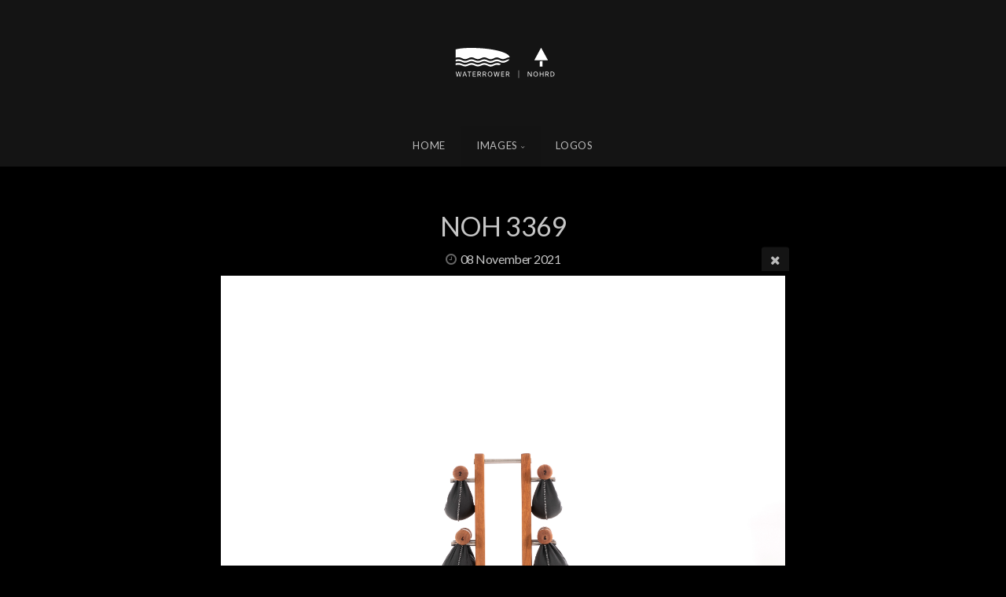

--- FILE ---
content_type: text/html; charset=utf-8
request_url: https://media.nohrd.com/media/images/swing/studio/swingtower/cherry/NOH_3369/
body_size: 9367
content:
<!DOCTYPE html>
<!-- X3 website by www.photo.gallery -->
<html><head><meta charset="utf-8"><title>NOH 3369</title><meta name="description" content="NOH 3369 | Cherry"><meta name="viewport" content="width=device-width, initial-scale=1, shrink-to-fit=no"><link rel="canonical" href="https://media.nohrd.com/media/images/swing/studio/swingtower/cherry/NOH_3369/"><link rel="dns-prefetch" href="//auth.photo.gallery"><link rel="dns-prefetch" href="//cdn.jsdelivr.net"><meta property="og:title" content="NOH 3369"><meta property="og:description" content="NOH 3369 | Cherry"><meta property="og:url" content="https://media.nohrd.com/media/images/swing/studio/swingtower/cherry/NOH_3369/"><meta property="og:type" content="website"><meta property="og:updated_time" content="1636988177"><meta property="og:image" content="https://media.nohrd.com/media/content/images/swing/studio/swingtower/cherry/NOH_3369.jpg"><meta property="og:image:type" content="image/jpeg"><meta property="og:image:width" content="5079" /><meta property="og:image:height" content="5079" /><link rel="icon" href="/media/content/custom/favicon/favicon2.png"><link href="https://media.nohrd.com/media/feed/" type="application/atom+xml" rel="alternate" title="Atom Feed"><script>
var css_counter = 0;
function imagevue_(){
	css_counter ++;
	if(css_counter === 1) imagevue();
};
function cssFail(){
	css_counter --;
	var l = document.createElement('link');
	l.onload = imagevue_;
	l.rel = 'stylesheet';
	l.id = 'black';
	l.href = '/media/app/public/css/3.30.0/x3.skin.black.css';
	document.getElementsByTagName('head')[0].appendChild(l);
}
</script><link rel="stylesheet" id="black" href="https://cdn.jsdelivr.net/npm/x3.photo.gallery@3.30.0/css/x3.skin.black.css" onerror="cssFail();"><link rel="stylesheet" href="https://fonts.googleapis.com/css?family=Lato:400,400italic,700,700italic"><style id="default-fonts"><!-- body,h1,h2,h3,h4,h5,h6 {font-family: "Helvetica Neue",Helvetica,Roboto,Arial,sans-serif;} --></style><style id="logo"><!-- .logo {font-size: 2.125em; padding: 1em 0; margin-top: 0em;}.logo > img {width: 150px; } --></style><style id="x3app"></style></head><body class="fa-loading initializing topbar-center black topbar-fixed-up filled x3-file slug-noh-3369 page-images-swing-studio-swingtower-cherry-noh-3369" data-include=""><div class="x3-loader" title="loading"></div><div class="sb-site-container"><div><header class="header"><div class="nav-wrapper"><nav class="nav"><div class="logo-wrapper"><a href="/media/" class="logo  logo-image"><img src="/media/content/custom/logo/waterrower-nohrd-white.svg" alt="NOHRD Mediathek" /></a></div><ul class="menu slim"><li><a href="/media/" class="needsclick">Home</a></li><li class="has-dropdown" data-options="mega:list;title:Images;description:;preview:/content/index/tracey rowing walnut.jpg;"><a href="/media/images/" class="needsclick node">Images</a><ul class="dropdown"><li data-options="mega:;title:Nohrd Accessory;description:;preview:/content/images/nohrd-accessory/nohrd-accessory-1.jpg;"><a href="/media/images/nohrd-accessory/" class="needsclick">Nohrd Accessory</a></li><li class="has-dropdown" data-options="mega:;title:Nohrd Citius;description:;preview:/content/index/tracey rowing walnut.jpg;"><a href="/media/images/nohrd-citius/" class="needsclick node">Nohrd Citius</a><ul class="dropdown"><li data-options="mega:;title:Ambient;description:;preview:/content/images/nohrd-citius/ambient/4375-2.jpg;"><a href="/media/images/nohrd-citius/ambient/" class="needsclick">Ambient</a></li><li data-options="mega:;title:Studio;description:;preview:/content/images/nohrd-citius/studio/cherry1.jpg;"><a href="/media/images/nohrd-citius/studio/" class="needsclick">Studio</a></li></ul></li><li class="has-dropdown" data-options="mega:;title:Nohrd Steptower;description:;preview:/content/index/tracey rowing walnut.jpg;"><a href="/media/images/nohrd-steptower/" class="needsclick node">Nohrd Steptower</a><ul class="dropdown"><li data-options="mega:;title:Ambient;description:;preview:/content/images/nohrd-steptower/ambient/4086-3.jpg;"><a href="/media/images/nohrd-steptower/ambient/" class="needsclick">Ambient</a></li><li data-options="mega:;title:Studio;description:;preview:/content/images/nohrd-steptower/studio/cherry-1.jpg;"><a href="/media/images/nohrd-steptower/studio/" class="needsclick">Studio</a></li></ul></li><li class="has-dropdown" data-options="mega:;title:SpineStretch;description:;preview:/content/index/tracey rowing walnut.jpg;"><a href="/media/images/SpineStretch/" class="needsclick node">SpineStretch</a><ul class="dropdown"><li data-options="mega:;title:Ambient;description:;preview:/content/images/SpineStretch/ambient/1544.jpg;"><a href="/media/images/SpineStretch/ambient/" class="needsclick">Ambient</a></li><li data-options="mega:;title:Studio;description:;preview:/content/images/SpineStretch/studio/7998.jpg;"><a href="/media/images/SpineStretch/studio/" class="needsclick">Studio</a></li></ul></li><li data-options="mega:;title:Ciclotte;description:;preview:/content/images/ciclotte/8073.jpg;"><a href="/media/images/ciclotte/" class="needsclick">Ciclotte</a></li><li class="has-dropdown" data-options="mega:;title:StepBox;description:;preview:/content/index/tracey rowing walnut.jpg;"><a href="/media/images/nohrd-stepbox/" class="needsclick node">StepBox</a><ul class="dropdown"><li data-options="mega:;title:Wellness Package;description:;preview:/content/images/nohrd-stepbox/wellness-package/2795.jpg;"><a href="/media/images/nohrd-stepbox/wellness-package/" class="needsclick">Wellness Package</a></li><li data-options="mega:;title:Ambient;description:;preview:/content/images/nohrd-stepbox/ambient/0710.jpg;"><a href="/media/images/nohrd-stepbox/ambient/" class="needsclick">Ambient</a></li><li class="has-dropdown" data-options="mega:;title:Studio;description:;preview:/content/images/nohrd-stepbox/studio/stepbox-oak-1.jpg;"><a href="/media/images/nohrd-stepbox/studio/" class="needsclick node">Studio</a><ul class="dropdown"><li data-options="mega:;title:Cherry;description:;preview:/content/images/nohrd-stepbox/studio/cherry/stepbox-cherry-1.jpg;"><a href="/media/images/nohrd-stepbox/studio/cherry/" class="needsclick">Cherry</a></li><li data-options="mega:;title:Club;description:;preview:/content/images/nohrd-stepbox/studio/club/stepbox-club-1.jpg;"><a href="/media/images/nohrd-stepbox/studio/club/" class="needsclick">Club</a></li><li data-options="mega:;title:Oak;description:;preview:/content/images/nohrd-stepbox/studio/oak/stepbox-oak-1.jpg;"><a href="/media/images/nohrd-stepbox/studio/oak/" class="needsclick">Oak</a></li><li data-options="mega:;title:Shadow;description:;preview:/content/images/nohrd-stepbox/studio/shadow/stepbox-shadow-1.jpg;"><a href="/media/images/nohrd-stepbox/studio/shadow/" class="needsclick">Shadow</a></li><li data-options="mega:;title:Vintage;description:;preview:/content/images/nohrd-stepbox/studio/vintage/stepbox-vintage-1.jpg;"><a href="/media/images/nohrd-stepbox/studio/vintage/" class="needsclick">Vintage</a></li><li data-options="mega:;title:Walnut;description:;preview:/content/images/nohrd-stepbox/studio/walnut/stepbox-walnut-1.jpg;"><a href="/media/images/nohrd-stepbox/studio/walnut/" class="needsclick">Walnut</a></li><li data-options="mega:;title:Accessories;description:;preview:/content/images/nohrd-stepbox/studio/accessories/wellness-package-2.jpg;"><a href="/media/images/nohrd-stepbox/studio/accessories/" class="needsclick">Accessories</a></li></ul></li></ul></li><li class="has-dropdown" data-options="mega:;title:WaterRower;description:;preview:/content/index/tracey rowing walnut.jpg;"><a href="/media/images/waterrower/" class="needsclick node">WaterRower</a><ul class="dropdown"><li data-options="mega:;title:Ambient;description:;preview:/content/images/waterrower/ambient/a1-rowing.jpg;"><a href="/media/images/waterrower/ambient/" class="needsclick">Ambient</a></li><li class="has-dropdown" data-options="mega:;title:Studio;description:;preview:/content/images/waterrower/studio/a1/a1.jpg;"><a href="/media/images/waterrower/studio/" class="needsclick node">Studio</a><ul class="dropdown"><li class="has-dropdown" data-options="mega:;title:Accessories;description:;preview:/content/index/tracey rowing walnut.jpg;"><a href="/media/images/waterrower/studio/accessories/" class="needsclick node">Accessories</a><ul class="dropdown"><li data-options="mega:;title:Blue Watercolor;description:;preview:/content/images/waterrower/studio/accessories/blue-watercolor/waterrower_09.jpg;"><a href="/media/images/waterrower/studio/accessories/blue-watercolor/" class="needsclick">Blue Watercolor</a></li><li data-options="mega:;title:Bluetooth;description:;preview:/content/index/tracey rowing walnut.jpg;"><a href="/media/images/waterrower/studio/accessories/bluetooth/" class="needsclick">Bluetooth</a></li><li data-options="mega:;title:Commodule;description:;preview:/content/images/waterrower/studio/accessories/commodule/com-module.jpg;"><a href="/media/images/waterrower/studio/accessories/commodule/" class="needsclick">Commodule</a></li><li data-options="mega:;title:Cover;description:;preview:/content/index/tracey rowing walnut.jpg;"><a href="/media/images/waterrower/studio/accessories/cover/" class="needsclick">Cover</a></li><li data-options="mega:;title:Flowrow;description:;preview:/content/index/tracey rowing walnut.jpg;"><a href="/media/images/waterrower/studio/accessories/flowrow/" class="needsclick">Flowrow</a></li><li data-options="mega:;title:HiRise;description:;preview:/content/images/waterrower/studio/accessories/hirise/ash-1.jpg;"><a href="/media/images/waterrower/studio/accessories/hirise/" class="needsclick">Hirise</a></li><li data-options="mega:;title:Laptop Holder;description:;preview:/content/images/waterrower/studio/accessories/laptop-holder/ash.jpg;"><a href="/media/images/waterrower/studio/accessories/laptop-holder/" class="needsclick">Laptop Holder</a></li><li data-options="mega:;title:Light Ring;description:;preview:/content/images/waterrower/studio/accessories/light-ring/light-ring.jpg;"><a href="/media/images/waterrower/studio/accessories/light-ring/" class="needsclick">Light Ring</a></li><li data-options="mega:;title:Mat;description:;preview:/content/index/tracey rowing walnut.jpg;"><a href="/media/images/waterrower/studio/accessories/mat/" class="needsclick">Mat</a></li><li data-options="mega:;title:Oarsome;description:;preview:/content/images/waterrower/studio/accessories/oarsome/oarsome-black.jpg;"><a href="/media/images/waterrower/studio/accessories/oarsome/" class="needsclick">Oarsome</a></li><li data-options="mega:;title:Smartrow;description:;preview:/content/images/waterrower/studio/accessories/smartrow/6080.jpg;"><a href="/media/images/waterrower/studio/accessories/smartrow/" class="needsclick">Smartrow</a></li><li data-options="mega:;title:Tablet Holder;description:;preview:/content/images/waterrower/studio/accessories/tablet-holder/ash.jpg;"><a href="/media/images/waterrower/studio/accessories/tablet-holder/" class="needsclick">Tablet Holder</a></li><li data-options="mega:;title:WaterCareSet;description:;preview:/content/index/tracey rowing walnut.jpg;"><a href="/media/images/waterrower/studio/accessories/WaterCareSet/" class="needsclick">WaterCareSet</a></li></ul></li><li data-options="mega:;title:Ergatta;description:;preview:/content/images/waterrower/studio/ergatta/9231.jpg;"><a href="/media/images/waterrower/studio/ergatta/" class="needsclick">Ergatta</a></li><li data-options="mega:;title:Vintage;description:;preview:/content/images/waterrower/studio/vintage/6563.jpg;"><a href="/media/images/waterrower/studio/vintage/" class="needsclick">Vintage</a></li><li data-options="mega:;title:Ash;description:;preview:/content/images/waterrower/studio/ash/ash.jpg;"><a href="/media/images/waterrower/studio/ash/" class="needsclick">Ash</a></li><li data-options="mega:;title:Club;description:;preview:/content/images/waterrower/studio/club/club-main.jpg;"><a href="/media/images/waterrower/studio/club/" class="needsclick">Club</a></li><li data-options="mega:;title:Oak;description:;preview:/content/images/waterrower/studio/oak/oak.jpg;"><a href="/media/images/waterrower/studio/oak/" class="needsclick">Oak</a></li><li data-options="mega:;title:Shadow;description:;preview:/content/index/tracey rowing walnut.jpg;"><a href="/media/images/waterrower/studio/shadow/" class="needsclick">Shadow</a></li><li data-options="mega:;title:Cherry;description:;preview:/content/images/waterrower/studio/cherry/cherry.jpg;"><a href="/media/images/waterrower/studio/cherry/" class="needsclick">Cherry</a></li><li data-options="mega:;title:Walnut;description:;preview:/content/images/waterrower/studio/walnut/walnut.jpg;"><a href="/media/images/waterrower/studio/walnut/" class="needsclick">Walnut</a></li><li data-options="mega:;title:Performance;description:;preview:/content/images/waterrower/studio/performance/4421.jpg;"><a href="/media/images/waterrower/studio/performance/" class="needsclick">Performance</a></li><li data-options="mega:;title:A1;description:;preview:/content/images/waterrower/studio/a1/a1.jpg;"><a href="/media/images/waterrower/studio/a1/" class="needsclick">A1</a></li><li data-options="mega:;title:M1;description:;preview:/content/index/tracey rowing walnut.jpg;"><a href="/media/images/waterrower/studio/m1/" class="needsclick">M1</a></li><li data-options="mega:;title:S1;description:;preview:/content/index/tracey rowing walnut.jpg;"><a href="/media/images/waterrower/studio/s1/" class="needsclick">S1</a></li><li data-options="mega:;title:VR3;description:;preview:/content/images/waterrower/studio/vr3/7724.jpg;"><a href="/media/images/waterrower/studio/vr3/" class="needsclick">VR3</a></li></ul></li></ul></li><li class="has-dropdown" data-options="mega:;title:Bike;description:;preview:/content/images/nohrd-bike/preview.jpg;"><a href="/media/images/nohrd-bike/" class="needsclick node">Bike</a><ul class="dropdown"><li class="has-dropdown" data-options="mega:;title:Ambient;description:;preview:/content/index/tracey rowing walnut.jpg;"><a href="/media/images/nohrd-bike/ambient/" class="needsclick node">Ambient</a><ul class="dropdown"><li data-options="mega:;title:NOHRD Bike V2;description:;preview:/content/images/nohrd-bike/ambient/nohrd-bike-v2/0108.jpg;"><a href="/media/images/nohrd-bike/ambient/nohrd-bike-v2/" class="needsclick">Nohrd Bike V2</a></li><li data-options="mega:;title:NOHRD Bike;description:;preview:/content/images/nohrd-bike/ambient/nohrd-bike/8855.jpg;"><a href="/media/images/nohrd-bike/ambient/nohrd-bike/" class="needsclick">Nohrd Bike</a></li></ul></li><li class="has-dropdown" data-options="mega:;title:Studio;description:;preview:/content/index/tracey rowing walnut.jpg;"><a href="/media/images/nohrd-bike/studio/" class="needsclick node">Studio</a><ul class="dropdown"><li data-options="mega:;title:Nohrd Bike Pro;description:;preview:/content/images/nohrd-bike/studio/nohrd-bike-pro/cherry-pro-1.jpg;"><a href="/media/images/nohrd-bike/studio/nohrd-bike-pro/" class="needsclick">Nohrd Bike Pro</a></li><li class="has-dropdown" data-options="mega:;title:NOHRD Bike;description:;preview:/content/images/nohrd-bike/studio/nohrd-bike/preview.jpg;"><a href="/media/images/nohrd-bike/studio/nohrd-bike/" class="needsclick node">Nohrd Bike</a><ul class="dropdown"><li data-options="mega:;title:Vintage;description:;preview:/content/images/nohrd-bike/studio/nohrd-bike/vintage/NOH_5672-Vintage.jpg;"><a href="/media/images/nohrd-bike/studio/nohrd-bike/vintage/" class="needsclick">Vintage</a></li><li data-options="mega:;title:Club;description:;preview:/content/images/nohrd-bike/studio/nohrd-bike/club/NOH_5704-Club.jpg;"><a href="/media/images/nohrd-bike/studio/nohrd-bike/club/" class="needsclick">Club</a></li><li data-options="mega:;title:Oak;description:;preview:/content/images/nohrd-bike/studio/nohrd-bike/oak/NOH_5672-Eiche.jpg;"><a href="/media/images/nohrd-bike/studio/nohrd-bike/oak/" class="needsclick">Oak</a></li><li data-options="mega:;title:Shadow;description:;preview:/content/images/nohrd-bike/studio/nohrd-bike/shadow/NOH_5706-Shadow.jpg;"><a href="/media/images/nohrd-bike/studio/nohrd-bike/shadow/" class="needsclick">Shadow</a></li><li data-options="mega:;title:Cherry;description:;preview:/content/images/nohrd-bike/studio/nohrd-bike/cherry/NOH_5764-Kirsche.jpg;"><a href="/media/images/nohrd-bike/studio/nohrd-bike/cherry/" class="needsclick">Cherry</a></li><li data-options="mega:;title:Walnut;description:;preview:/content/images/nohrd-bike/studio/nohrd-bike/walnut/NOH_5725-Nussbaum.jpg;"><a href="/media/images/nohrd-bike/studio/nohrd-bike/walnut/" class="needsclick">Walnut</a></li></ul></li><li class="has-dropdown" data-options="mega:;title:NOHRD Bike V2;description:;preview:/content/index/tracey rowing walnut.jpg;"><a href="/media/images/nohrd-bike/studio/nohrd-bike-v2/" class="needsclick node">Nohrd Bike V2</a><ul class="dropdown"><li data-options="mega:;title:Cherry;description:;preview:/content/index/tracey rowing walnut.jpg;"><a href="/media/images/nohrd-bike/studio/nohrd-bike-v2/cherry/" class="needsclick">Cherry</a></li><li data-options="mega:;title:Club;description:;preview:/content/index/tracey rowing walnut.jpg;"><a href="/media/images/nohrd-bike/studio/nohrd-bike-v2/club/" class="needsclick">Club</a></li><li data-options="mega:;title:Oak;description:;preview:/content/index/tracey rowing walnut.jpg;"><a href="/media/images/nohrd-bike/studio/nohrd-bike-v2/oak/" class="needsclick">Oak</a></li><li data-options="mega:;title:Shadow;description:;preview:/content/index/tracey rowing walnut.jpg;"><a href="/media/images/nohrd-bike/studio/nohrd-bike-v2/shadow/" class="needsclick">Shadow</a></li><li data-options="mega:;title:Vintage;description:;preview:/content/index/tracey rowing walnut.jpg;"><a href="/media/images/nohrd-bike/studio/nohrd-bike-v2/vintage/" class="needsclick">Vintage</a></li><li data-options="mega:;title:Walnut;description:;preview:/content/index/tracey rowing walnut.jpg;"><a href="/media/images/nohrd-bike/studio/nohrd-bike-v2/walnut/" class="needsclick">Walnut</a></li></ul></li><li class="has-dropdown" data-options="mega:;title:Accessories;description:;preview:/content/images/nohrd-bike/studio/accessories/Bottle-Holder.jpg;"><a href="/media/images/nohrd-bike/studio/accessories/" class="needsclick node">Accessories</a><ul class="dropdown"><li data-options="mega:;title:Laptop Holder;description:;preview:/content/images/nohrd-bike/studio/accessories/laptop-holder/nb-laptop-holder-cherry.jpg;"><a href="/media/images/nohrd-bike/studio/accessories/laptop-holder/" class="needsclick">Laptop Holder</a></li><li data-options="mega:;title:Laptop Holder V2;description:;preview:/content/images/nohrd-bike/studio/accessories/laptop-holder-v2/9314.jpg;"><a href="/media/images/nohrd-bike/studio/accessories/laptop-holder-v2/" class="needsclick">Laptop Holder V2</a></li></ul></li></ul></li></ul></li><li class="has-dropdown" data-options="mega:;title:SlimBeam;description:;preview:/content/images/slimbeam/ambient/2987.jpg;"><a href="/media/images/slimbeam/" class="needsclick node">SlimBeam</a><ul class="dropdown"><li data-options="mega:;title:Ambient;description:;preview:/content/images/slimbeam/ambient/2987.jpg;"><a href="/media/images/slimbeam/ambient/" class="needsclick">Ambient</a></li><li class="has-dropdown" data-options="mega:;title:Studio;description:;preview:/content/images/slimbeam/studio/slimbeam-grey.jpg;"><a href="/media/images/slimbeam/studio/" class="needsclick node">Studio</a><ul class="dropdown"><li class="has-dropdown" data-options="mega:;title:Accessories;description:;preview:/content/images/slimbeam/studio/accessories/adaptor.jpg;"><a href="/media/images/slimbeam/studio/accessories/" class="needsclick node">Accessories</a><ul class="dropdown"><li data-options="mega:;title:Extension Handle;description:;preview:/content/index/tracey rowing walnut.jpg;"><a href="/media/images/slimbeam/studio/accessories/extension-handle/" class="needsclick">Extension Handle</a></li><li data-options="mega:;title:Footstrap;description:;preview:/content/index/tracey rowing walnut.jpg;"><a href="/media/images/slimbeam/studio/accessories/footstrap/" class="needsclick">Footstrap</a></li><li data-options="mega:;title:Lat;description:;preview:/content/index/tracey rowing walnut.jpg;"><a href="/media/images/slimbeam/studio/accessories/lat/" class="needsclick">Lat</a></li><li data-options="mega:;title:Monitor;description:;preview:/content/index/tracey rowing walnut.jpg;"><a href="/media/images/slimbeam/studio/accessories/monitor/" class="needsclick">Monitor</a></li><li data-options="mega:;title:Nim Spine Coach;description:;preview:/content/images/slimbeam/studio/accessories/nim-spine-coach/2910.jpg;"><a href="/media/images/slimbeam/studio/accessories/nim-spine-coach/" class="needsclick">Nim Spine Coach</a></li></ul></li><li data-options="mega:;title:Details;description:;preview:/content/images/slimbeam/studio/details/slimbeam-club-detail-1.jpg;"><a href="/media/images/slimbeam/studio/details/" class="needsclick">Details</a></li></ul></li></ul></li><li class="has-dropdown" data-options="mega:;title:Sprintbok;description:;preview:/content/images/sprintbok/preview.jpg;"><a href="/media/images/sprintbok/" class="needsclick node">Sprintbok</a><ul class="dropdown"><li data-options="mega:;title:Ambient;description:;preview:/content/images/sprintbok/ambient/5617.jpg;"><a href="/media/images/sprintbok/ambient/" class="needsclick">Ambient</a></li><li data-options="mega:;title:Ambient Pro;description:;preview:/content/images/sprintbok/ambient-pro/5166.jpg;"><a href="/media/images/sprintbok/ambient-pro/" class="needsclick">Ambient Pro</a></li><li class="has-dropdown" data-options="mega:;title:Studio;description:;preview:/content/index/tracey rowing walnut.jpg;"><a href="/media/images/sprintbok/studio/" class="needsclick node">Studio</a><ul class="dropdown"><li data-options="mega:;title:Laptop Tray;description:;preview:/content/images/sprintbok/studio/laptop-tray/nohrd studio-057.jpg;"><a href="/media/images/sprintbok/studio/laptop-tray/" class="needsclick">Laptop Tray</a></li><li data-options="mega:;title:Modelle;description:;preview:/content/images/sprintbok/studio/modelle/sprintbok-club-v2.jpg;"><a href="/media/images/sprintbok/studio/modelle/" class="needsclick">Modelle</a></li><li data-options="mega:;title:Monitor;description:;preview:/content/images/sprintbok/studio/monitor/4798.jpg;"><a href="/media/images/sprintbok/studio/monitor/" class="needsclick">Monitor</a></li><li data-options="mega:;title:Sprintbok Pro;description:;preview:/content/images/sprintbok/studio/sprintbok-pro/sprintbok-club-pro.jpg;"><a href="/media/images/sprintbok/studio/sprintbok-pro/" class="needsclick">Sprintbok Pro</a></li><li data-options="mega:;title:Training;description:;preview:/content/images/sprintbok/studio/training/5934.jpg;"><a href="/media/images/sprintbok/studio/training/" class="needsclick">Training</a></li></ul></li></ul></li><li class="has-dropdown" data-options="mega:;title:TriaTrainer;description:;preview:/content/images/triatrainer/ambient/2341-2.jpg;"><a href="/media/images/triatrainer/" class="needsclick node">TriaTrainer</a><ul class="dropdown"><li data-options="mega:;title:Ambient;description:;preview:/content/images/triatrainer/ambient/9995.jpg;"><a href="/media/images/triatrainer/ambient/" class="needsclick">Ambient</a></li><li class="has-dropdown" data-options="mega:;title:Studio;description:;preview:/content/index/tracey rowing walnut.jpg;"><a href="/media/images/triatrainer/studio/" class="needsclick node">Studio</a><ul class="dropdown"><li data-options="mega:;title:Cherry;description:;preview:/content/images/triatrainer/studio/cherry/cherry-1.jpg;"><a href="/media/images/triatrainer/studio/cherry/" class="needsclick">Cherry</a></li><li data-options="mega:;title:Club;description:;preview:/content/images/triatrainer/studio/club/club-1.jpg;"><a href="/media/images/triatrainer/studio/club/" class="needsclick">Club</a></li><li data-options="mega:;title:Oak;description:;preview:/content/images/triatrainer/studio/oak/oak-1.jpg;"><a href="/media/images/triatrainer/studio/oak/" class="needsclick">Oak</a></li><li data-options="mega:;title:Shadow;description:;preview:/content/images/triatrainer/studio/shadow/shadow-1.jpg;"><a href="/media/images/triatrainer/studio/shadow/" class="needsclick">Shadow</a></li><li data-options="mega:;title:Vintage;description:;preview:/content/images/triatrainer/studio/vintage/vintage-1.jpg;"><a href="/media/images/triatrainer/studio/vintage/" class="needsclick">Vintage</a></li><li data-options="mega:;title:Walnut;description:;preview:/content/images/triatrainer/studio/walnut/0135-38-2024.jpg;"><a href="/media/images/triatrainer/studio/walnut/" class="needsclick">Walnut</a></li></ul></li></ul></li><li class="has-dropdown" data-options="mega:;title:WallBars;description:;preview:/content/images/wallbars/ambient/3966.jpg;"><a href="/media/images/wallbars/" class="needsclick node">WallBars</a><ul class="dropdown"><li data-options="mega:;title:Ambient;description:;preview:/content/images/wallbars/ambient/3966.jpg;"><a href="/media/images/wallbars/ambient/" class="needsclick">Ambient</a></li><li class="has-dropdown" data-options="mega:;title:Studio;description:;preview:/content/images/wallbars/studio/wb-ash1.jpg;"><a href="/media/images/wallbars/studio/" class="needsclick node">Studio</a><ul class="dropdown"><li class="has-dropdown" data-options="mega:;title:Accessories;description:;preview:/content/index/tracey rowing walnut.jpg;"><a href="/media/images/wallbars/studio/accessories/" class="needsclick node">Accessories</a><ul class="dropdown"><li data-options="mega:;title:Barbell Holder;description:;preview:/content/index/tracey rowing walnut.jpg;"><a href="/media/images/wallbars/studio/accessories/barbell-holder/" class="needsclick">Barbell Holder</a></li><li data-options="mega:;title:Bench;description:;preview:/content/images/wallbars/studio/accessories/bench/bench.jpg;"><a href="/media/images/wallbars/studio/accessories/bench/" class="needsclick">Bench</a></li><li data-options="mega:;title:Combi-Trainer;description:;preview:/content/images/wallbars/studio/accessories/combi-trainer/club1.jpg;"><a href="/media/images/wallbars/studio/accessories/combi-trainer/" class="needsclick">Combi-Trainer</a></li><li data-options="mega:;title:Desk;description:;preview:/content/images/wallbars/studio/accessories/desk/desk-ash.jpg;"><a href="/media/images/wallbars/studio/accessories/desk/" class="needsclick">Desk</a></li><li data-options="mega:;title:Multi Adaptor;description:;preview:/content/images/wallbars/studio/accessories/multi-adaptor/6397r.jpg;"><a href="/media/images/wallbars/studio/accessories/multi-adaptor/" class="needsclick">Multi Adaptor</a></li><li data-options="mega:;title:Nim Spine Coach;description:;preview:/content/images/wallbars/studio/accessories/nim-spine-coach/2905.jpg;"><a href="/media/images/wallbars/studio/accessories/nim-spine-coach/" class="needsclick">Nim Spine Coach</a></li></ul></li><li data-options="mega:;title:Cherry;description:;preview:/content/images/wallbars/studio/cherry/wb-cherry1.jpg;"><a href="/media/images/wallbars/studio/cherry/" class="needsclick">Cherry</a></li><li data-options="mega:;title:Club;description:;preview:/content/images/wallbars/studio/club/wb-club1.jpg;"><a href="/media/images/wallbars/studio/club/" class="needsclick">Club</a></li><li data-options="mega:;title:Oak;description:;preview:/content/images/wallbars/studio/oak/wb-oak1.jpg;"><a href="/media/images/wallbars/studio/oak/" class="needsclick">Oak</a></li><li data-options="mega:;title:Shadow;description:;preview:/content/images/wallbars/studio/shadow/wb-shadow1.jpg;"><a href="/media/images/wallbars/studio/shadow/" class="needsclick">Shadow</a></li><li data-options="mega:;title:Vintage;description:;preview:/content/images/wallbars/studio/vintage/wb-vintage1.jpg;"><a href="/media/images/wallbars/studio/vintage/" class="needsclick">Vintage</a></li><li data-options="mega:;title:Walnut;description:;preview:/content/images/wallbars/studio/walnut/wb-walnut1.jpg;"><a href="/media/images/wallbars/studio/walnut/" class="needsclick">Walnut</a></li></ul></li></ul></li><li class="has-dropdown" data-options="mega:;title:Swing;description:;preview:/content/images/swing/preview.jpg;"><a href="/media/images/swing/" class="needsclick node">Swing</a><ul class="dropdown"><li data-options="mega:;title:Ambient;description:;preview:/content/images/swing/ambient/9976.jpg;"><a href="/media/images/swing/ambient/" class="needsclick">Ambient</a></li><li class="has-dropdown" data-options="mega:;title:Studio;description:;preview:/content/images/swing/studio/preview.jpg;"><a href="/media/images/swing/studio/" class="needsclick node">Studio</a><ul class="dropdown"><li class="has-dropdown" data-options="mega:;title:Swingbells;description:;preview:/content/index/tracey rowing walnut.jpg;"><a href="/media/images/swing/studio/swingbells/" class="needsclick node">Swingbells</a><ul class="dropdown"><li data-options="mega:;title:Ash;description:;preview:/content/index/tracey rowing walnut.jpg;"><a href="/media/images/swing/studio/swingbells/ash/" class="needsclick">Ash</a></li><li data-options="mega:;title:Cherry;description:;preview:/content/index/tracey rowing walnut.jpg;"><a href="/media/images/swing/studio/swingbells/cherry/" class="needsclick">Cherry</a></li><li data-options="mega:;title:Club;description:;preview:/content/images/swing/studio/swingbells/club/club-2-1.jpg;"><a href="/media/images/swing/studio/swingbells/club/" class="needsclick">Club</a></li><li data-options="mega:;title:Oak;description:;preview:/content/index/tracey rowing walnut.jpg;"><a href="/media/images/swing/studio/swingbells/oak/" class="needsclick">Oak</a></li><li data-options="mega:;title:Shadow;description:;preview:/content/images/swing/studio/swingbells/shadow/shadow-2-1.jpg;"><a href="/media/images/swing/studio/swingbells/shadow/" class="needsclick">Shadow</a></li><li data-options="mega:;title:Vintage;description:;preview:/content/images/swing/studio/swingbells/vintage/vintage-2-1.jpg;"><a href="/media/images/swing/studio/swingbells/vintage/" class="needsclick">Vintage</a></li><li data-options="mega:;title:Walnut;description:;preview:/content/images/swing/studio/swingbells/walnut/nuss-natur-2-1.jpg;"><a href="/media/images/swing/studio/swingbells/walnut/" class="needsclick">Walnut</a></li></ul></li><li class="has-dropdown" data-options="mega:;title:Swingboard;description:;preview:/content/index/tracey rowing walnut.jpg;"><a href="/media/images/swing/studio/swingboard/" class="needsclick node">Swingboard</a><ul class="dropdown"><li data-options="mega:;title:Cherry;description:;preview:/content/images/swing/studio/swingboard/cherry/sb-cherry-1.jpg;"><a href="/media/images/swing/studio/swingboard/cherry/" class="needsclick">Cherry</a></li><li data-options="mega:;title:Club;description:;preview:/content/images/swing/studio/swingboard/club/sb-club-2.jpg;"><a href="/media/images/swing/studio/swingboard/club/" class="needsclick">Club</a></li><li data-options="mega:;title:Oak;description:;preview:/content/images/swing/studio/swingboard/oak/sb-oak-1.jpg;"><a href="/media/images/swing/studio/swingboard/oak/" class="needsclick">Oak</a></li><li data-options="mega:;title:Shadow;description:;preview:/content/images/swing/studio/swingboard/shadow/sb-shadow-2.jpg;"><a href="/media/images/swing/studio/swingboard/shadow/" class="needsclick">Shadow</a></li><li data-options="mega:;title:Vintage;description:;preview:/content/images/swing/studio/swingboard/vintage/sb-vintage-1.jpg;"><a href="/media/images/swing/studio/swingboard/vintage/" class="needsclick">Vintage</a></li><li data-options="mega:;title:Walnut;description:;preview:/content/images/swing/studio/swingboard/walnut/sb-walnut-natur-1.jpg;"><a href="/media/images/swing/studio/swingboard/walnut/" class="needsclick">Walnut</a></li></ul></li><li class="has-dropdown" data-options="mega:;title:Swingtower;description:;preview:/content/index/tracey rowing walnut.jpg;"><a href="/media/images/swing/studio/swingtower/" class="needsclick node">Swingtower</a><ul class="dropdown"><li data-options="mega:;title:Ash;description:;preview:/content/index/tracey rowing walnut.jpg;"><a href="/media/images/swing/studio/swingtower/ash/" class="needsclick">Ash</a></li><li data-options="mega:;title:Cherry;description:;preview:/content/images/swing/studio/swingtower/cherry/NOH_3369.jpg;"><a href="/media/images/swing/studio/swingtower/cherry/" class="needsclick">Cherry</a></li><li data-options="mega:;title:Club;description:;preview:/content/index/tracey rowing walnut.jpg;"><a href="/media/images/swing/studio/swingtower/club/" class="needsclick">Club</a></li><li data-options="mega:;title:Oak;description:;preview:/content/images/swing/studio/swingtower/oak/NOH_3366.jpg;"><a href="/media/images/swing/studio/swingtower/oak/" class="needsclick">Oak</a></li><li data-options="mega:;title:Shadow;description:;preview:/content/images/swing/studio/swingtower/shadow/NOH_3363.jpg;"><a href="/media/images/swing/studio/swingtower/shadow/" class="needsclick">Shadow</a></li><li data-options="mega:;title:Vintage;description:;preview:/content/index/tracey rowing walnut.jpg;"><a href="/media/images/swing/studio/swingtower/vintage/" class="needsclick">Vintage</a></li><li data-options="mega:;title:Walnut;description:;preview:/content/images/swing/studio/swingtower/walnut/NOH_3355.jpg;"><a href="/media/images/swing/studio/swingtower/walnut/" class="needsclick">Walnut</a></li></ul></li></ul></li></ul></li><li class="has-dropdown" data-options="mega:;title:WaterGrinder;description:;preview:/content/images/watergrinder/3819.jpg;"><a href="/media/images/watergrinder/" class="needsclick node">WaterGrinder</a><ul class="dropdown"><li data-options="mega:;title:Ambient;description:;preview:/content/images/watergrinder/ambient/3539-2.jpg;"><a href="/media/images/watergrinder/ambient/" class="needsclick">Ambient</a></li><li data-options="mega:;title:Studio;description:;preview:/content/images/watergrinder/studio/watergrinder-ash.jpg;"><a href="/media/images/watergrinder/studio/" class="needsclick">Studio</a></li></ul></li><li class="has-dropdown" data-options="mega:;title:WeightBench;description:;preview:/content/images/weightbench/3820-2.jpg;"><a href="/media/images/weightbench/" class="needsclick node">WeightBench</a><ul class="dropdown"><li data-options="mega:;title:Ambient;description:;preview:/content/images/weightbench/ambient/3285.jpg;"><a href="/media/images/weightbench/ambient/" class="needsclick">Ambient</a></li><li data-options="mega:;title:Studio;description:;preview:/content/images/weightbench/studio/wb-cherry-1.jpg;"><a href="/media/images/weightbench/studio/" class="needsclick">Studio</a></li></ul></li><li class="has-dropdown" data-options="mega:;title:Eau-Me Board;description:;preview:/content/images/eau-me-board/ash.jpg;"><a href="/media/images/eau-me-board/" class="needsclick node">Board</a><ul class="dropdown"><li data-options="mega:;title:Ambient;description:;preview:/content/images/eau-me-board/ambient/3817.jpg;"><a href="/media/images/eau-me-board/ambient/" class="needsclick">Ambient</a></li><li data-options="mega:;title:Studio;description:;preview:/content/images/eau-me-board/studio/emb-club.jpg;"><a href="/media/images/eau-me-board/studio/" class="needsclick">Studio</a></li></ul></li><li class="has-dropdown" data-options="mega:;title:DumbBells;description:;preview:/content/index/tracey rowing walnut.jpg;"><a href="/media/images/nohrd-dumbbells/" class="needsclick node">DumbBells</a><ul class="dropdown"><li data-options="mega:;title:Ambient;description:;preview:/content/images/nohrd-dumbbells/ambient/3595.jpg;"><a href="/media/images/nohrd-dumbbells/ambient/" class="needsclick">Ambient</a></li><li data-options="mega:;title:Studio;description:;preview:/content/images/nohrd-dumbbells/studio/dumbbells-cherry.jpg;"><a href="/media/images/nohrd-dumbbells/studio/" class="needsclick">Studio</a></li></ul></li><li class="has-dropdown" data-options="mega:;title:HaptikBall;description:;preview:/content/index/tracey rowing walnut.jpg;"><a href="/media/images/haptikball/" class="needsclick node">HaptikBall</a><ul class="dropdown"><li data-options="mega:;title:Ambient;description:;preview:/content/images/haptikball/ambient/1504.jpg;"><a href="/media/images/haptikball/ambient/" class="needsclick">Ambient</a></li><li data-options="mega:;title:Studio;description:;preview:/content/images/haptikball/studio/6652.jpg;"><a href="/media/images/haptikball/studio/" class="needsclick">Studio</a></li></ul></li><li class="has-dropdown" data-options="mega:;title:HedgeHock;description:;preview:/content/index/tracey rowing walnut.jpg;"><a href="/media/images/hedgehock/" class="needsclick node">HedgeHock</a><ul class="dropdown"><li data-options="mega:;title:Ambient;description:;preview:/content/images/hedgehock/ambient/5005.jpg;"><a href="/media/images/hedgehock/ambient/" class="needsclick">Ambient</a></li><li data-options="mega:;title:Studio;description:;preview:/content/images/hedgehock/studio/club-1.jpg;"><a href="/media/images/hedgehock/studio/" class="needsclick">Studio</a></li></ul></li><li class="has-dropdown" data-options="mega:;title:NOHRD SquatRack;description:;preview:/content/index/tracey rowing walnut.jpg;"><a href="/media/images/squat-rack/" class="needsclick node">SquatRack</a><ul class="dropdown"><li data-options="mega:;title:Ambient;description:;preview:/content/images/squat-rack/ambient/1555-2.jpg;"><a href="/media/images/squat-rack/ambient/" class="needsclick">Ambient</a></li><li data-options="mega:;title:Studio;description:;preview:/content/images/squat-rack/studio/1149-3.jpg;"><a href="/media/images/squat-rack/studio/" class="needsclick">Studio</a></li></ul></li><li class="has-dropdown" data-options="mega:;title:Weightplate;description:;preview:/content/index/tracey rowing walnut.jpg;"><a href="/media/images/weightplate/" class="needsclick node">Weightplate</a><ul class="dropdown"><li data-options="mega:;title:Ambient;description:;preview:/content/index/tracey rowing walnut.jpg;"><a href="/media/images/weightplate/ambient/" class="needsclick">Ambient</a></li><li class="has-dropdown" data-options="mega:;title:Studio;description:;preview:/content/images/weightplate/studio/2500.jpg;"><a href="/media/images/weightplate/studio/" class="needsclick node">Studio</a><ul class="dropdown"><li data-options="mega:;title:Accessory;description:;preview:/content/images/weightplate/studio/accessory/4168.jpg;"><a href="/media/images/weightplate/studio/accessory/" class="needsclick">Accessory</a></li><li data-options="mega:;title:Weightplate Tower;description:;preview:/content/images/weightplate/studio/weightplate-tower/1242.jpg;"><a href="/media/images/weightplate/studio/weightplate-tower/" class="needsclick">Weightplate Tower</a></li><li data-options="mega:;title:Weightplates;description:;preview:/content/images/weightplate/studio/weightplates/1571-2.jpg;"><a href="/media/images/weightplate/studio/weightplates/" class="needsclick">Weightplates</a></li></ul></li></ul></li><li class="has-dropdown" data-options="mega:;title:Elasko;description:;preview:/content/index/tracey rowing walnut.jpg;"><a href="/media/images/elasko/" class="needsclick node">Elasko</a><ul class="dropdown"><li data-options="mega:;title:Ambient;description:;preview:/content/images/elasko/ambient/NOH_2943.jpg;"><a href="/media/images/elasko/ambient/" class="needsclick">Ambient</a></li><li class="has-dropdown" data-options="mega:;title:Studio;description:;preview:/content/index/tracey rowing walnut.jpg;"><a href="/media/images/elasko/studio/" class="needsclick node">Studio</a><ul class="dropdown"><li data-options="mega:;title:Ash;description:;preview:/content/images/elasko/studio/ash/esche-1-1.jpg;"><a href="/media/images/elasko/studio/ash/" class="needsclick">Ash</a></li><li data-options="mega:;title:Cherry;description:;preview:/content/index/tracey rowing walnut.jpg;"><a href="/media/images/elasko/studio/cherry/" class="needsclick">Cherry</a></li><li data-options="mega:;title:Club;description:;preview:/content/images/elasko/studio/club/club-1-1.jpg;"><a href="/media/images/elasko/studio/club/" class="needsclick">Club</a></li><li data-options="mega:;title:Oak;description:;preview:/content/index/tracey rowing walnut.jpg;"><a href="/media/images/elasko/studio/oak/" class="needsclick">Oak</a></li><li data-options="mega:;title:Shadow;description:;preview:/content/images/elasko/studio/shadow/shadow-1-1.jpg;"><a href="/media/images/elasko/studio/shadow/" class="needsclick">Shadow</a></li><li data-options="mega:;title:Vintage;description:;preview:/content/index/tracey rowing walnut.jpg;"><a href="/media/images/elasko/studio/vintage/" class="needsclick">Vintage</a></li><li data-options="mega:;title:Walnut;description:;preview:/content/index/tracey rowing walnut.jpg;"><a href="/media/images/elasko/studio/walnut/" class="needsclick">Walnut</a></li></ul></li></ul></li><li class="has-dropdown" data-options="mega:;title:Wall;description:;preview:/content/images/nohrd-wall/ambient/2318-2-2.jpg;"><a href="/media/images/nohrd-wall/" class="needsclick node">Wall</a><ul class="dropdown"><li data-options="mega:;title:Ambient;description:;preview:/content/images/nohrd-wall/ambient/2318-2-2.jpg;"><a href="/media/images/nohrd-wall/ambient/" class="needsclick">Ambient</a></li><li class="has-dropdown" data-options="mega:;title:Studio;description:;preview:/content/index/tracey rowing walnut.jpg;"><a href="/media/images/nohrd-wall/studio/" class="needsclick node">Studio</a><ul class="dropdown"><li data-options="mega:;title:NOHRD Wall;description:;preview:/content/images/nohrd-wall/studio/nohrd-wall/1890.jpg;"><a href="/media/images/nohrd-wall/studio/nohrd-wall/" class="needsclick">NOHRD Wall</a></li><li data-options="mega:;title:NORHD Wall Compact;description:;preview:/content/images/nohrd-wall/studio/nohrd-wall-compact/cherry2.jpg;"><a href="/media/images/nohrd-wall/studio/nohrd-wall-compact/" class="needsclick">NORHD Wall Compact</a></li></ul></li></ul></li><li class="has-dropdown" data-options="mega:;title:Sling;description:;preview:/content/index/tracey rowing walnut.jpg;"><a href="/media/images/nohrd-sling/" class="needsclick node">Sling</a><ul class="dropdown"><li data-options="mega:;title:Ambient;description:;preview:/content/images/nohrd-sling/ambient/NOH_5611.jpg;"><a href="/media/images/nohrd-sling/ambient/" class="needsclick">Ambient</a></li><li data-options="mega:;title:Studio;description:;preview:/content/images/nohrd-sling/studio/Sling-club-2024.jpg;"><a href="/media/images/nohrd-sling/studio/" class="needsclick">Studio</a></li></ul></li><li class="has-dropdown" data-options="mega:;title:Viva Ball;description:;preview:/content/index/tracey rowing walnut.jpg;"><a href="/media/images/viva-ball/" class="needsclick node">Viva Ball</a><ul class="dropdown"><li data-options="mega:;title:Ambient;description:;preview:/content/images/viva-ball/ambient/7737.jpg;"><a href="/media/images/viva-ball/ambient/" class="needsclick">Ambient</a></li><li data-options="mega:;title:Studio;description:;preview:/content/images/viva-ball/studio/7406.jpg;"><a href="/media/images/viva-ball/studio/" class="needsclick">Studio</a></li></ul></li><li class="has-dropdown" data-options="mega:;title:Organizer;description:;preview:/content/index/tracey rowing walnut.jpg;"><a href="/media/images/nohrd-organizer/" class="needsclick node">Organizer</a><ul class="dropdown"><li data-options="mega:;title:Studio;description:;preview:/content/images/nohrd-organizer/studio/1217.jpg;"><a href="/media/images/nohrd-organizer/studio/" class="needsclick">Studio</a></li></ul></li><li class="has-dropdown" data-options="mega:;title:Rollholz;description:;preview:/content/index/tracey rowing walnut.jpg;"><a href="/media/images/rollholz/" class="needsclick node">Rollholz</a><ul class="dropdown"><li data-options="mega:;title:Ambient;description:;preview:/content/images/rollholz/ambient/5332.jpg;"><a href="/media/images/rollholz/ambient/" class="needsclick">Ambient</a></li><li class="has-dropdown" data-options="mega:;title:Studio;description:;preview:/content/index/tracey rowing walnut.jpg;"><a href="/media/images/rollholz/studio/" class="needsclick node">Studio</a><ul class="dropdown"><li data-options="mega:;title:Doppelkugel;description:;preview:/content/images/rollholz/studio/doppelkugel/7499.jpg;"><a href="/media/images/rollholz/studio/doppelkugel/" class="needsclick">Doppelkugel</a></li><li data-options="mega:;title:Doppelkugel Xl;description:;preview:/content/images/rollholz/studio/doppelkugel-xl/7494.jpg;"><a href="/media/images/rollholz/studio/doppelkugel-xl/" class="needsclick">Doppelkugel Xl</a></li><li data-options="mega:;title:Kugel Sets;description:;preview:/content/images/rollholz/studio/kugel-sets/buche-kugel-set.jpg;"><a href="/media/images/rollholz/studio/kugel-sets/" class="needsclick">Kugel Sets</a></li><li data-options="mega:;title:Kugeln;description:;preview:/content/images/rollholz/studio/kugeln/buche-gross.jpg;"><a href="/media/images/rollholz/studio/kugeln/" class="needsclick">Kugeln</a></li><li data-options="mega:;title:Minirolle;description:;preview:/content/images/rollholz/studio/minirolle/7504.jpg;"><a href="/media/images/rollholz/studio/minirolle/" class="needsclick">Minirolle</a></li><li class="has-dropdown" data-options="mega:;title:Rollbrett Sets;description:;preview:/content/images/rollholz/studio/rollbrett-sets/rollbrett-set-eiche-schwarz-gr.jpg;"><a href="/media/images/rollholz/studio/rollbrett-sets/" class="needsclick node">Rollbrett Sets</a><ul class="dropdown"><li class="has-dropdown" data-options="mega:;title:Rollbrettset Buche;description:;preview:/content/index/tracey rowing walnut.jpg;"><a href="/media/images/rollholz/studio/rollbrett-sets/rollbrettset-buche/" class="needsclick node">Rollbrettset Buche</a><ul class="dropdown"><li data-options="mega:;title:Gross;description:;preview:/content/images/rollholz/studio/rollbrett-sets/rollbrettset-buche/gross/rollbrett-set-buche-dunkel-gr.jpg;"><a href="/media/images/rollholz/studio/rollbrett-sets/rollbrettset-buche/gross/" class="needsclick">Gross</a></li><li data-options="mega:;title:Klein;description:;preview:/content/images/rollholz/studio/rollbrett-sets/rollbrettset-buche/klein/rollbrett-set-buche-dunkel-kl.jpg;"><a href="/media/images/rollholz/studio/rollbrett-sets/rollbrettset-buche/klein/" class="needsclick">Klein</a></li></ul></li><li class="has-dropdown" data-options="mega:;title:Rollbrettset Eiche;description:;preview:/content/index/tracey rowing walnut.jpg;"><a href="/media/images/rollholz/studio/rollbrett-sets/rollbrettset-eiche/" class="needsclick node">Rollbrettset Eiche</a><ul class="dropdown"><li data-options="mega:;title:Gross;description:;preview:/content/index/tracey rowing walnut.jpg;"><a href="/media/images/rollholz/studio/rollbrett-sets/rollbrettset-eiche/gross/" class="needsclick">Gross</a></li><li data-options="mega:;title:Klein;description:;preview:/content/index/tracey rowing walnut.jpg;"><a href="/media/images/rollholz/studio/rollbrett-sets/rollbrettset-eiche/klein/" class="needsclick">Klein</a></li></ul></li><li class="has-dropdown" data-options="mega:;title:Rollbrettset Erle;description:;preview:/content/index/tracey rowing walnut.jpg;"><a href="/media/images/rollholz/studio/rollbrett-sets/rollbrettset-erle/" class="needsclick node">Rollbrettset Erle</a><ul class="dropdown"><li data-options="mega:;title:Gross;description:;preview:/content/index/tracey rowing walnut.jpg;"><a href="/media/images/rollholz/studio/rollbrett-sets/rollbrettset-erle/gross/" class="needsclick">Gross</a></li><li data-options="mega:;title:Klein;description:;preview:/content/index/tracey rowing walnut.jpg;"><a href="/media/images/rollholz/studio/rollbrett-sets/rollbrettset-erle/klein/" class="needsclick">Klein</a></li></ul></li><li class="has-dropdown" data-options="mega:;title:Rollbrettset Esche;description:;preview:/content/index/tracey rowing walnut.jpg;"><a href="/media/images/rollholz/studio/rollbrett-sets/rollbrettset-esche/" class="needsclick node">Rollbrettset Esche</a><ul class="dropdown"><li data-options="mega:;title:Gross;description:;preview:/content/index/tracey rowing walnut.jpg;"><a href="/media/images/rollholz/studio/rollbrett-sets/rollbrettset-esche/gross/" class="needsclick">Gross</a></li><li data-options="mega:;title:Klein;description:;preview:/content/index/tracey rowing walnut.jpg;"><a href="/media/images/rollholz/studio/rollbrett-sets/rollbrettset-esche/klein/" class="needsclick">Klein</a></li></ul></li><li class="has-dropdown" data-options="mega:;title:Rollbrettset Walnuss;description:;preview:/content/index/tracey rowing walnut.jpg;"><a href="/media/images/rollholz/studio/rollbrett-sets/rollbrettset-walnuss/" class="needsclick node">Rollbrettset Walnuss</a><ul class="dropdown"><li data-options="mega:;title:Gross;description:;preview:/content/index/tracey rowing walnut.jpg;"><a href="/media/images/rollholz/studio/rollbrett-sets/rollbrettset-walnuss/gross/" class="needsclick">Gross</a></li><li data-options="mega:;title:Klein;description:;preview:/content/index/tracey rowing walnut.jpg;"><a href="/media/images/rollholz/studio/rollbrett-sets/rollbrettset-walnuss/klein/" class="needsclick">Klein</a></li></ul></li></ul></li><li data-options="mega:;title:rollholz;description:;preview:/content/images/rollholz/studio/rollholz/7483.jpg;"><a href="/media/images/rollholz/studio/rollholz/" class="needsclick">rollholz</a></li><li data-options="mega:;title:Rollholz Pro;description:;preview:/content/images/rollholz/studio/rollholz-pro/7488.jpg;"><a href="/media/images/rollholz/studio/rollholz-pro/" class="needsclick">Rollholz Pro</a></li><li class="has-dropdown" data-options="mega:;title:Rollholz Sets;description:;preview:/content/index/tracey rowing walnut.jpg;"><a href="/media/images/rollholz/studio/rollholz-sets/" class="needsclick node">Rollholz Sets</a><ul class="dropdown"><li data-options="mega:;title:rollholz Sets - groß;description:;preview:/content/images/rollholz/studio/rollholz-sets/gross/set-buche.jpg;"><a href="/media/images/rollholz/studio/rollholz-sets/gross/" class="needsclick">Gross</a></li><li data-options="mega:;title:Klein;description:;preview:/content/images/rollholz/studio/rollholz-sets/klein/walnuss-set-kl.jpg;"><a href="/media/images/rollholz/studio/rollholz-sets/klein/" class="needsclick">Klein</a></li></ul></li><li data-options="mega:;title:Triggerstifte;description:;preview:/content/images/rollholz/studio/triggerstifte/triggerstift-buche.jpg;"><a href="/media/images/rollholz/studio/triggerstifte/" class="needsclick">Triggerstifte</a></li><li data-options="mega:;title:Yogablock;description:;preview:/content/images/rollholz/studio/yogablock/7529.jpg;"><a href="/media/images/rollholz/studio/yogablock/" class="needsclick">Yogablock</a></li><li data-options="mega:;title:Zubehoer;description:;preview:/content/images/rollholz/studio/zubehoer/4037.jpg;"><a href="/media/images/rollholz/studio/zubehoer/" class="needsclick">Zubehoer</a></li></ul></li></ul></li><li class="has-dropdown" data-options="mega:;title:Compilation;description:;preview:/content/index/tracey rowing walnut.jpg;"><a href="/media/images/compilation/" class="needsclick node">Compilation</a><ul class="dropdown"><li data-options="mega:;title:Ambient;description:;preview:/content/images/compilation/ambiente/3950.jpg;"><a href="/media/images/compilation/ambiente/" class="needsclick">Ambient</a></li><li data-options="mega:;title:Studio;description:;preview:/content/images/compilation/studio/3836-2.jpg;"><a href="/media/images/compilation/studio/" class="needsclick">Studio</a></li></ul></li></ul></li><li><a href="/media/logos/" class="needsclick">Logos</a></li></ul></nav></div></header><main class="main" id="content"><div class="pagenav pagenav-static"><a href="../WRO_4770/" class="pagenav-link pagenav-prev"><span class="pagenav-text">WRO 4770</span></a><a href="../NOH_3370/" class="pagenav-link pagenav-next"><span class="pagenav-text">NOH 3370</span></a></div><div class="module row file gallery"><div data-options="caption:" class="images clearfix context small-12 medium-10 large-8 small-centered columns narrower text-center frame x3-hover-icon-primary"><h1 class="title">NOH 3369</h1><h6 class="date"><time itemprop="dateCreated" datetime="2021-11-08T12:07:27+01:00">08 November 2021</time></h6><a href="/media/images/swing/studio/swingtower/cherry/" class="file-back"></a><div class="gallery"><a class="item img-link item-link x3-popup" id="image-noh-3369" data-width="5079" data-height="5079" href="/media/images/swing/studio/swingtower/cherry/NOH_3369/" data-image="/media/content/images/swing/studio/swingtower/cherry/NOH_3369.jpg" data-title="NOH 3369" data-description="" data-date="08 November 2021"><figure><div class="image-container" style="padding-bottom:100%;"><img data-src="/media/content/images/swing/studio/swingtower/cherry/NOH_3369.jpg" alt="NOH 3369"></div></figure></a></div></div></div></main></div></div><footer class="footer"><div class="icon-buttons hover-color hover-title"><a href="https://www.facebook.com/nohrd.waterrower"></a><a href="https://www.instagram.com/nohrd"></a><a href="https://www.youtube.com/user/nohrd"></a><a href="https://www.nohrd.com" title="NOHRD"></a></div><a href="https://www.nohrd.com" title="NOHRD">© NOHRD</a><p class="x3-footer-link"><span data-nosnippet>X3 Photo Gallery Website by <a href="https://www.photo.gallery">www.photo.gallery</a></span></p></footer><script>
var x3_settings = {"title":null,"label":null,"description":null,"date":null,"image":null,"seo":{"title":null,"description":null,"keywords":null,"robots":null},"link":{"url":null,"target":"auto","width":600,"height":500,"content":false,"popup_class":null},"menu":{"items":null,"type":"normal","width":320,"hide":false,"hide_children":false,"hide_children_mobile":false,"limit":0,"click_toggle":false,"nolink":false,"list":null,"carousel_amount":3,"carousel_items":"title,amount,preview,description","data_items":"contactform,hr,icon-buttons","crop":{"enabled":true,"crop":[3,2]},"classes":null},"body":null,"layout":{"items":"context,folders,gallery","disqus":false,"classes":null,"width":"width-default"},"context":{"items":"title,description,content","hide":false,"text_align":"context-left-header-center","classes":null,"width":"narrower","crop":{"enabled":true,"crop":[2,1]},"caption":{"enabled":false,"items":"title,date","hover":false,"align":"caption-bottom-left"}},"folders":{"hide":false,"items":"title,amount,folders_amount,description,preview","width":"width-default","sortby":"custom","sort":"asc","title_size":"small","assets":null,"text_align":"module-center","classes":"frame","limit":0,"split":{"enabled":false,"ratio":6,"invert":true},"crop":{"enabled":false,"crop":[3,2]},"caption":{"enabled":false,"items":"description","hover":false,"align":"caption-bottom-left"},"tooltip":{"enabled":false,"items":"title,description"},"layout":"grid","vertical":{"scrollnav":true,"horizontal_rule":true},"grid":{"use_width":false,"columns":"3,2,1","column_width":300,"space":-1},"justified":{"row_height":300,"space":10,"small_disabled":true},"columns":{"use_width":true,"column_width":300,"columns":3,"space":-1},"carousel":{"use_height":false,"amount":3,"target_height":300,"margin":1,"lazy":true,"interval":0,"show_timer":true,"background":false,"nav":true,"tabs":false,"tabs_position":"top","loop":true}},"gallery":{"hide":false,"items":"preview","width":"width-default","assets":null,"text_align":"module-center","classes":"frame,hover","sortby":"name","sort":"asc","title_size":"normal","limit":0,"clickable":true,"split":{"enabled":false,"ratio":6,"invert":true},"crop":{"enabled":false,"crop":[3,2]},"caption":{"enabled":false,"items":"title","hover":false,"align":"caption-bottom-left"},"tooltip":{"enabled":false,"items":"title,description"},"layout":"justified","vertical":{"scrollnav":true,"horizontal_rule":true},"grid":{"use_width":false,"columns":"3,2,1","column_width":300,"space":-1},"justified":{"row_height":300,"space":10,"small_disabled":false},"columns":{"use_width":true,"column_width":300,"columns":3,"space":-1},"slideshow":{"background":false,"menu_style":"menu-absolute-20","button_down":false,"button_down_remove":true,"hide_context":false,"hide_footer":false,"height":"100%","ratio":null,"nav":"none","fit":"cover","transition":"slide","transition_mobile_slide":true,"duration":500,"captions":false,"captions_hover":false,"loop":false,"autoplay":false,"interval":4000,"start_fullscreen":false,"toggle_play":true,"fullscreen_button":"auto","arrows":true,"click":true,"stopautoplayontouch":true,"keyboard":true,"swipe":true,"hash":false,"show_timer":true},"carousel":{"use_height":false,"amount":3,"target_height":300,"margin":1,"lazy":true,"interval":0,"show_timer":true,"background":false,"nav":true,"tabs":false,"tabs_position":"top","loop":true},"image":{"title":null,"title_include":"default","description":null,"description_include":"default","link":null,"link_target":"auto","popup_width":600,"popup_height":500},"embed":null},"content":null,"plugins":{"chat":{"x3_control":true,"mobile":false,"load":false},"image_background":{"enabled":false,"src":null,"custom_height":true,"height":"80%","size":"cover","fixed":false,"position":"50% 50%","below_menu":true,"menu_style":"menu-absolute-20","page_meta_title":true,"page_meta_description":true,"page_meta_content":false,"page_meta_scrollfade":true,"button_down":false,"button_down_remove":true,"hide_context":false,"hide_footer":false},"background":{"enabled":false,"src":null,"color":null,"attach":"page","menu_style":null,"fixed":false,"size":"100%","repeat":"repeat","position":"50% 0%"},"video_background":{"src":null,"disable_mobile":false,"poster_mobile":null,"menu_style":"menu-absolute-20","height":100,"autoplay":true,"toggleplay":true,"loop":true,"muted":true,"button_down":false,"button_down_remove":true,"hide_context":false,"hide_footer":false},"fotomoto":{"enabled":false,"store_id":null,"enabled_page":false,"collection":null,"buy_button":true,"buy_button_text":"Buy","buy_button_popup":"mobile","mobile_disabled":true},"audioplayer":{"enabled":false,"autoplay":false,"loop":true,"volume":1,"shuffle":false,"disabled_mobile":true,"folders":true},"disqus":{"image":true},"pagenav":{"hide_root":true,"hide_has_children":false,"position":"fixed-bottom","autohide":true},"cookie_consent":{"enabled":false,"location":true,"inherit_font":true,"message":null,"dismiss":null,"link":null,"href":null},"panorama":{"enabled":false,"index":true,"title":true,"buttons":"deviceorientation,rotate,fullscreen","scene_nav":true,"scene_loop":true,"zoom":"auto","nav":true,"keyboard":true,"lookto_taps":1,"fullscreen_taps":2,"transition":"black","transition_duration":800,"transition_scale":0.03,"auto_open":false,"equirect_preview":true,"equirect_resize":true,"hide_interface":true,"hide_interface_timeout":3000,"show_interface_after_nav":true,"yaw":0,"pitch":0,"fov":1.2,"maxres_multiplier":1,"max_vfov":1.75,"max_hfov":0,"pitch_min":-90,"pitch_max":90,"reset_view":true,"autorotate_start":true,"autorotate_restart":false,"autorotate_idlemovement_timeout":2000,"autorotate_speed":0.03,"flat_tile_size":512,"flat_url_format":"l{z}/{y}/l{z}_{y}_{x}.jpg","flat_zero_padding":0,"flat_index_start":0,"flat_pin_levels":2}},"accounts":{"disqus_shortname":null},"style":{"styler":false,"layout":{"layout":"topbar-center","fixed":"topbar-fixed-up","wide":false,"overlay":true},"skin":{"skin":"black","primary_color":"#666666","clear":"filled"},"font":{"font":"Lato:400,400italic,700,700italic|subheader:italic|topbar:uppercase,large|sidebar:uppercase,small|footer:italic|styled:italic"},"logo":{"enabled":true,"use_image":true,"title":"NOHRD Mediathek","logo_3d":true,"logo_3d_synch":true,"link":null}},"settings":{"diagnostics":false,"cdn_core":true,"preload":"auto","lang":"en","auto_lang":true,"pagenav":true,"cdn_files":null,"base_url":null,"date_format":"timeago","timeago_locales":true,"hide_images":"double","prevent_context":false,"sitemap":true,"feed":true,"menu_manual":false,"menu_super":false,"menu_disabled":false,"image_noindex":false},"popup":{"enabled":true,"auto_open":false,"click":"prev_next","transitions":true,"transition":"glide","transition_custom":{"opacity":0.1,"x":0,"y":0,"rotate":-90,"scale":0.8,"easing":"easeOutElastic","duration":1000},"history":true,"zoomEl":true,"downloadEl":true,"shareEl":true,"playEl":true,"play_interval":5,"play_transition":"inherit","captionEl":true,"hide_caption":true,"caption_transition":true,"caption_style":"block","caption_align":"center-left","caption":{"title":true,"title_from_name":true,"filename":false,"filename_ext":false,"description":true,"date":false,"exif":false,"exif_items":"model,aperture,focal_length,exposure,iso","download":true,"download_text":"Download","map":false,"map_text":"Map"},"bgOpacity":0.95,"bg_color":"#000","bg_image":false},"toolbar":{"enabled":false,"enabled_mobile":false,"share_hover":true,"share_click":true,"show_label":true,"auto_hide":true,"overlay_fun":true,"top":65,"side":"auto","addthis":false,"items":"{\r\n  \"items\": [\r\n    {\r\n      \"id\": \"share\",\r\n      \"icon\": \"share\",\r\n      \"label\": \"Share\"\r\n    },\r\n    {\r\n      \"id\": \"facebook\",\r\n      \"icon\": \"facebook\",\r\n      \"label\": \"Share on Facebook\",\r\n      \"url\": \"https://www.facebook.com/sharer/sharer.php?u={{url}}\"\r\n    },\r\n    {\r\n      \"id\": \"twitter\",\r\n      \"icon\": \"twitter\",\r\n      \"label\": \"Tweet\",\r\n      \"url\": \"https://twitter.com/intent/tweet?text={{text}}&url={{url}}\"\r\n    },\r\n    {\r\n      \"id\": \"pinterest\",\r\n      \"icon\": \"pinterest-p\",\r\n      \"label\": \"Pin it\",\r\n      \"url\": \"http://www.pinterest.com/pin/create/button/?url={{url}}&media={{image_url}}&description={{text}}\"\r\n    },\r\n    {\r\n      \"id\": \"linkedin\",\r\n      \"icon\": \"linkedin\",\r\n      \"label\": \"Share on Linkedin\",\r\n      \"url\": \"http://www.linkedin.com/shareArticle?mini=true&url={{url}}&title={{text}}\",\r\n      \"display\": \"overlay\"\r\n    },\r\n    {\r\n      \"id\": \"vkontakte\",\r\n      \"icon\": \"vk\",\r\n      \"label\": \"Share on vKontakte\",\r\n      \"url\": \"http://vk.com/share.php?url={{url}}\",\r\n      \"display\": \"overlay\"\r\n    },\r\n    {\r\n      \"id\": \"tumblr\",\r\n      \"icon\": \"tumblr\",\r\n      \"label\": \"Share on Tumblr\",\r\n      \"url\": \"http://www.tumblr.com/share?v=3&u={{url}}&t={{text}}&s=\",\r\n      \"display\": \"overlay\"\r\n    },\r\n    {\r\n      \"id\": \"mailto\",\r\n      \"icon\": \"envelope\",\r\n      \"label\": \"Share by Email\",\r\n      \"url\": \"mailto:?subject={{text}}&body=Hi,%0D%0A%0D%0A{{description}}%0D%0A{{url}}\",\r\n      \"color\": \"#00bcf2\",\r\n      \"display\": \"overlay|popup\"\r\n    },\r\n    {\r\n      \"id\": \"comment\",\r\n      \"icon\": \"comment\",\r\n      \"label\": \"Post Comment\"\r\n    },\r\n    {\r\n      \"id\": \"download\",\r\n      \"icon\": \"download\",\r\n      \"label\": \"Download\",\r\n      \"url\": \"{{raw_image_url}}\"\r\n    }\r\n  ]\r\n}"},"x":1,"userx":false,"x3_version":"3.30.0","site_updated":1765377928,"site_json":false,"path":"/media"};
var x3_page = {"title":"NOH 3369","description":"NOH 3369 | Cherry","type":"file","id":"p056bf5","permalink":"/media/images/swing/studio/swingtower/cherry/NOH_3369/","canonical":"https://media.nohrd.com/media/images/swing/studio/swingtower/cherry/NOH_3369/","file_path":"/content/images/swing/studio/swingtower/cherry/NOH_3369.jpg","preview_image_full":"https://media.nohrd.com/media/content/images/swing/studio/swingtower/cherry/NOH_3369.jpg"};
function jsFail(){
	var s = document.createElement('script');
	s.type = 'text/javascript';
	s.onload = imagevue_;
	s.src = '/media/app/public/js/3.30.0/x3.min.js';
	document.getElementsByTagName('head')[0].appendChild(s);
}
</script><script src="https://cdn.jsdelivr.net/npm/jquery@3.5.1/dist/jquery.min.js"></script><script src="https://cdn.jsdelivr.net/npm/animejs@3.2.1/lib/anime.min.js"></script><script src="https://cdn.jsdelivr.net/npm/velocity-animate@1.0.1/velocity.min.js"></script><script src="https://cdn.jsdelivr.net/npm/velocity-animate@1.0.1/velocity.ui.min.js"></script><script src="https://cdn.jsdelivr.net/npm/string@3.3.3/dist/string.min.js"></script><script src="https://cdn.jsdelivr.net/npm/x3.photo.gallery@3.30.0/js/x3.min.js" onerror="jsFail()" onload="imagevue_();"></script></body></html>
<!-- X3 website by www.photo.gallery -->

--- FILE ---
content_type: text/html; charset=UTF-8
request_url: https://media.nohrd.com/media/app/x3.api.php
body_size: 10
content:
1768670750